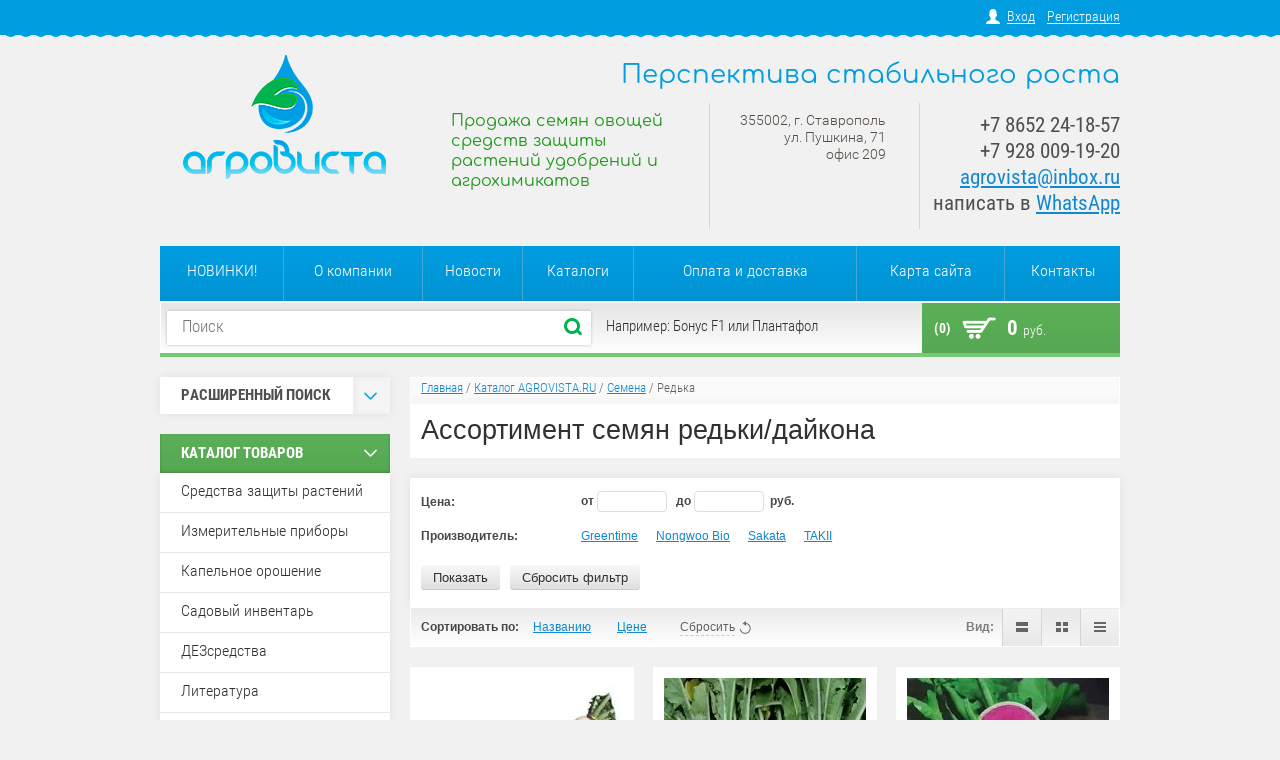

--- FILE ---
content_type: text/html; charset=utf-8
request_url: https://www.agrovista.ru/magazin/folder/redka
body_size: 20568
content:

<!doctype html>
<html lang="ru">
<head>
<meta charset="utf-8">
<meta name="robots" content="all"/>
<title>Семена редьки/дайкона купить </title>
<!-- assets.top -->
<script src="/g/libs/nocopy/1.0.0/nocopy.for.all.js" ></script>
<!-- /assets.top -->

<meta name="description" content="Семена редьки/дайкона ">
<meta name="keywords" content="Семена редьки/дайкона ">
<meta name="SKYPE_TOOLBAR" content="SKYPE_TOOLBAR_PARSER_COMPATIBLE">
<meta name="google-site-verification" content="XnQZE7YmBiW_aTB3iOGQ_-rQQylwa3cy2JOYeqc5uI0" />
<link rel="stylesheet" href="/g/css/styles_articles_tpl.css">
<script src="/g/libs/jquery/1.10.2/jquery.min.js"></script>
<meta name="yandex-verification" content="4d7088ae6404752b" />
<meta name="google-site-verification" content="N7Rn3Q2eOd4LUiWbAhwxlgeSJESe--g7oNilj6oc-vU" />
<meta name="yandex-verification" content="4d7088ae6404752b" />

            <!-- 46b9544ffa2e5e73c3c971fe2ede35a5 -->
            <script src='/shared/s3/js/lang/ru.js'></script>
            <script src='/shared/s3/js/common.min.js'></script>
        <link rel='stylesheet' type='text/css' href='/shared/s3/css/calendar.css' /><link rel='stylesheet' type='text/css' href='/shared/highslide-4.1.13/highslide.min.css'/>
<script type='text/javascript' src='/shared/highslide-4.1.13/highslide-full.packed.js'></script>
<script type='text/javascript'>
hs.graphicsDir = '/shared/highslide-4.1.13/graphics/';
hs.outlineType = null;
hs.showCredits = false;
hs.lang={cssDirection:'ltr',loadingText:'Загрузка...',loadingTitle:'Кликните чтобы отменить',focusTitle:'Нажмите чтобы перенести вперёд',fullExpandTitle:'Увеличить',fullExpandText:'Полноэкранный',previousText:'Предыдущий',previousTitle:'Назад (стрелка влево)',nextText:'Далее',nextTitle:'Далее (стрелка вправо)',moveTitle:'Передвинуть',moveText:'Передвинуть',closeText:'Закрыть',closeTitle:'Закрыть (Esc)',resizeTitle:'Восстановить размер',playText:'Слайд-шоу',playTitle:'Слайд-шоу (пробел)',pauseText:'Пауза',pauseTitle:'Приостановить слайд-шоу (пробел)',number:'Изображение %1/%2',restoreTitle:'Нажмите чтобы посмотреть картинку, используйте мышь для перетаскивания. Используйте клавиши вперёд и назад'};</script>
<link rel="icon" href="/favicon.ico" type="image/x-icon">

<!--s3_require-->
<link rel="stylesheet" href="/g/basestyle/1.0.1/user/user.css" type="text/css"/>
<link rel="stylesheet" href="/g/basestyle/1.0.1/user/user.blue.css" type="text/css"/>
<script type="text/javascript" src="/g/basestyle/1.0.1/user/user.js" async></script>
<!--/s3_require-->

			
		
		
		
			<link rel="stylesheet" type="text/css" href="/g/shop2v2/default/css/theme.less.css">		
			<script type="text/javascript" src="/g/printme.js"></script>
		<script type="text/javascript" src="/g/shop2v2/default/js/tpl.js"></script>
		<script type="text/javascript" src="/g/shop2v2/default/js/baron.min.js"></script>
		
			<script type="text/javascript" src="/g/shop2v2/default/js/shop2.2.js"></script>
		
	<script type="text/javascript">shop2.init({"productRefs": {"62173041":{"upakovka":{"500 \u0433.":["72420641"]}},"62175641":{"upakovka":{"10.000 \u0441\u0435\u043c.":["72425241"]}},"193435502":{"upakovka":{"250 \u0433.":["270838302"]}},"273042101":{"upakovka":{"500 \u0433.":["321910901"]}},"932033411":{"upakovka":{"10.000 \u0441\u0435\u043c.":["1115401811"]}},"1324583108":{"upakovka":{"1.000 \u0441\u0435\u043c.":["1667923508"]}},"1720188301":{"upakovka":{"5.000 \u0441\u0435\u043c.":["2242266101"]}}},"apiHash": {"getPromoProducts":"5b7b8a41f2b902ea238b7e70c23a1af9","getSearchMatches":"6bce06fc42169d1e4d98444ea5d55f3c","getFolderCustomFields":"bb3620cc3235d059855166c1411c4c6b","getProductListItem":"7369f034b024ec67b704d196f81cb568","cartAddItem":"011d3c5be06718baeff5dec6062972cf","cartRemoveItem":"53164b969886daab3201b93450209efe","cartUpdate":"16dabde1b29bfe73407bc71d1b17ea53","cartRemoveCoupon":"f8fe95e6928bbcdf9d3891c55f02eabe","cartAddCoupon":"1a4db1d7fce405f13488cc9a83884068","deliveryCalc":"8a2a385a6ebc97804e7fbd4cd1d3124f","printOrder":"e0eab0c176085874e42a5d5c5d789bf0","cancelOrder":"3ae4fc8f3663b15d32d23208a7700294","cancelOrderNotify":"d4d76a3f779683540ba65710b9db9435","repeatOrder":"97bb1ca37e3fffabc696233ec273c6f1","paymentMethods":"bf3081d913513893cbf70b5e9d4448cf","compare":"d8ca9dc019bdbcb33ed21705394a95e8"},"hash": null,"verId": 894938,"mode": "folder","step": "","uri": "/magazin","IMAGES_DIR": "/d/","my": {"list_picture_enlarge":"1","accessory":"\u0410\u043a\u0441\u0441\u0435\u0441\u0441\u0443\u0430\u0440\u044b","kit":"\u041d\u0430\u0431\u043e\u0440","recommend":"\u0420\u0435\u043a\u043e\u043c\u0435\u043d\u0434\u0443\u0435\u043c\u044b\u0435","similar":"\u041f\u043e\u0445\u043e\u0436\u0438\u0435","modification":"\u041c\u043e\u0434\u0438\u0444\u0438\u043a\u0430\u0446\u0438\u0438","show_sections":"1","hide_article":"1","pricelist_options_toggle_col":"1","pricelist_options_hide_col_alias":"\u0421\u043a\u0440\u044b\u0442\u044c \u0432\u0441\u0435 \u043f\u0430\u0440\u0430\u043c\u0435\u0442\u0440\u044b","pricelist_options_show_col_alias":"\u041f\u043e\u043a\u0430\u0437\u0430\u0442\u044c \u0432\u0441\u0435 \u043f\u0430\u0440\u0430\u043c\u0435\u0442\u0440\u044b","pricelist_options_toggle":"1","pricelist_options_hide_alias":"\u0421\u043a\u0440\u044b\u0442\u044c \u043f\u0430\u0440\u0430\u043c\u0435\u0442\u0440\u044b","pricelist_options_show_alias":"\u041f\u043e\u043a\u0430\u0437\u0430\u0442\u044c \u043f\u0430\u0440\u0430\u043c\u0435\u0442\u0440\u044b"},"shop2_cart_order_payments": 1,"cf_margin_price_enabled": 0,"maps_yandex_key":"","maps_google_key":""});shop2.filter._pre_params = "&s[folder_id]=20802841";</script>
<style type="text/css">.product-item-thumb {width: 202px;}.product-item-thumb .product-image, .product-item-simple .product-image {height: 202px;width: 202px;}.product-item-thumb .product-amount .amount-title {width: 106px;}.product-item-thumb .product-price {width: 152px;}.shop2-product .product-side-l {width: 271px;}.shop2-product .product-image {height: 270px;width: 271px;}.shop2-product .product-thumbnails li {width: 80px;height: 80px;}</style>

<link rel="stylesheet" href="/t/v732/images/theme1/styles.scss.css">

<script src="/g/s3/shop2/fly/0.0.1/s3.shop2.fly.js"></script>
<script src="/g/s3/shop2/popup/0.0.1/s3.shop2.popup.js"></script>
<script src="/g/templates/shop2/2.8.2/js/main.js" charset="utf-8"></script>

    
        <script>
            $(function(){
              $.s3Shop2Fly({button: '.shop-btn.buy, .shop-btn.onrequest', cart: '#shop2-cart-preview .shop-basket'});
            });
        </script>
    

    
        <script>
            $(function(){
                $.s3Shop2Popup();
            });
        </script>
    


  <style>
      .product-price-list .price-list-price { padding: 11px 0 12px 34px;}
  </style>


<script src="/g/libs/jquery-bxslider/4.1.1/jquery.bxslider.min.js"></script>
<!--[if lt IE 10]>
<script src="/g/libs/ie9-svg-gradient/0.0.1/ie9-svg-gradient.min.js"></script>
<script src="/g/libs/jquery-placeholder/2.0.7/jquery.placeholder.min.js"></script>
<script src="/g/libs/jquery-textshadow/0.0.1/jquery.textshadow.min.js"></script>
<script src="/g/s3/misc/ie/0.0.1/ie.js"></script>
<![endif]-->
<!--[if lt IE 9]>
<script src="/g/libs/html5shiv/html5.js"></script>
<![endif]-->
<link rel="stylesheet" href="/t/v732/images/site.addons.scss.css">
</head>
<body>
<div class="registration-block-wr">
    <div class="registration-block-wr-inner">
        <div class="registration-block">
                        <a href="/user">Вход</a> 
            <a href="/user/register">Регистрация</a>
                    </div>  
    </div>
    <ins class="line"></ins>
</div>
<div class="site-wrapper">
    <header role="banner" class="header">
            <div class="company-name">Перспектива стабильного роста</div>            <div class="clearfix"></div>
         <div class="company">
             
            <div class="site-logo">
                <a href="http://www.agrovista.ru">
                    <img src="/thumb/2/NQ19zDYLEznkby9Co-KjHQ/203c124/d/logo.png" alt="Перспектива стабильного роста">
                </a>
            </div>
                        <div class="company-desc">Продажа семян овощей средств защиты растений удобрений и агрохимикатов</div>            <div class="clearfix"></div>
        </div>
        <div class="right-side">
                        <div class="company-address"><p>355002, г. Ставрополь<br />
ул. Пушкина, 71<br />
офис 209</p></div>
                                    <div class="company-phone"><p>+7 8652 24-18-57<br />
+7 928 009-19-20<br />
<a href="mailto:agrovista@inbox.ru">agrovista@inbox.ru</a><br />
написать в <a href="https://wa.me/79054493939">WhatsApp</a></p></div>
                     </div>
        <div class="clearfix"></div>
    </header><!-- .header-->
        <ul class="menu-top">
                <li><a href="/novinki" >НОВИНКИ!</a></li>
                <li><a href="/o-kompanii" >О компании</a></li>
                <li><a href="/novosti" >Новости</a></li>
                <li><a href="/katalogi" >Каталоги</a></li>
                <li><a href="/oplata-i-dostavka" >Оплата и доставка</a></li>
                <li><a href="/karta-sayta" >Карта сайта</a></li>
                <li><a href="/nash-adres" >Контакты</a></li>
            </ul>
        <div class="navigation-block">
        <div class="navigation-block-in">
            <form action="/magazin/search" enctype="multipart/form-data" class="site-search">
                <input type="text" name="search_text" placeholder="Поиск">
                <input type="submit" value="Найти">
                <div class="clearfix"></div>
            <re-captcha data-captcha="recaptcha"
     data-name="captcha"
     data-sitekey="6LcNwrMcAAAAAOCVMf8ZlES6oZipbnEgI-K9C8ld"
     data-lang="ru"
     data-rsize="invisible"
     data-type="image"
     data-theme="light"></re-captcha></form>
            <div class="search-example"><p>Например: Бонус F1 или Плантафол</p></div>
            <div id="shop2-cart-preview">
  <a class="shop-basket" href="/magazin/cart">
    <span class="basket-icon"></span>
    <span class="basket-amount">(0)</span>
    <span class="basket-total">0 <span>руб.</span></span>
  </a>
</div>            <div class="clearfix"></div>
        </div> 
        <ins class="line"></ins>  
    </div>
    <div class="content-wrapper clear-self">
        <aside role="complementary" class="sidebar left">
            	
    

<div class="shop-search">
  <div class="shop-search-title">
    <div class="search-title-left">Расширенный поиск</div>
    <div class="search-title-right "><span></span></div>
  </div>
  <div class="dropdown-search ">
        <form class="shop-search-container" action="/magazin/search" enctype="multipart/form-data">
            <input type="hidden" name="sort_by" value=""/>
                            <div class="from-to">
                    <label>Цена, руб.:</label><br>
                    <input name="s[price][min]" value="" type="text" placeholder="от"><input name="s[price][max]" value="" type="text" class="right" placeholder="до">
                </div>
            
                            <div class="field">
                    <label for="s[name]">Название:</label><br>
                    <input id="s[name]" name="s[name]" type="text" value="" />
                </div>
                                                    <div class="field">
                    <label>Выберите категорию:</label><br>
                    <select name="s[folder_id]" id="s[folder_id]">
                        <option value="">Все</option>
                                                                                                                                        <option value="924961021" >
                                     Средства защиты растений
                                </option>
                                                                                                                <option value="924961821" >
                                    &raquo; Гербициды
                                </option>
                                                                                                                <option value="924962021" >
                                    &raquo; Фунгициды
                                </option>
                                                                                                                <option value="925521821" >
                                    &raquo; Адъюванты
                                </option>
                                                                                                                <option value="93023502" >
                                    &raquo; Аттрактанты
                                </option>
                                                                                                                <option value="937050021" >
                                    &raquo; Регуляторы роста
                                </option>
                                                                                                                <option value="1144899621" >
                                    &raquo; Специальные препараты
                                </option>
                                                                                                                <option value="925520821" >
                                    &raquo; Инсектициды и акарициды
                                </option>
                                                                                                                <option value="93050102" >
                                    &raquo;&raquo; Биопрепараты
                                </option>
                                                                                                                <option value="925521221" >
                                    &raquo; Протравители семян
                                </option>
                                                                                                                <option value="925521421" >
                                    &raquo; Родентициды
                                </option>
                                                                                                                <option value="12753841" >
                                    &raquo; Фумиганты
                                </option>
                                                                                                                <option value="925521021" >
                                    &raquo; Десиканты
                                </option>
                                                                                                                <option value="925520221" >
                                     Измерительные приборы
                                </option>
                                                                                                                <option value="137068702" >
                                    &raquo; Растворы, реагенты и аксессуары
                                </option>
                                                                                                                <option value="924961621" >
                                     Капельное орошение
                                </option>
                                                                                                                <option value="274607900" >
                                     Садовый инвентарь
                                </option>
                                                                                                                <option value="96201704" >
                                     ДЕЗсредства
                                </option>
                                                                                                                <option value="956410221" >
                                     Литература
                                </option>
                                                                                                                <option value="924960621" >
                                     Семена
                                </option>
                                                                                                                <option value="78287641" >
                                    &raquo; Пряно-вкусовые травы
                                </option>
                                                                                                                <option value="78288241" >
                                    &raquo;&raquo; Укроп
                                </option>
                                                                                                                <option value="255922900" >
                                    &raquo;&raquo; Щавель
                                </option>
                                                                                                                <option value="78287841" >
                                    &raquo;&raquo; Базилик
                                </option>
                                                                                                                <option value="106337611" >
                                    &raquo;&raquo; Кориандр
                                </option>
                                                                                                                <option value="78288041" >
                                    &raquo;&raquo; Петрушка
                                </option>
                                                                                                                <option value="24809301" >
                                    &raquo;&raquo; Мята
                                </option>
                                                                                                                <option value="960337421" >
                                    &raquo; Кукуруза сахарная
                                </option>
                                                                                                                <option value="960323821" >
                                    &raquo; Свёкла столовая
                                </option>
                                                                                                                <option value="77529841" >
                                    &raquo; Сельдерей
                                </option>
                                                                                                                <option value="960337621" >
                                    &raquo; Баклажан
                                </option>
                                                                                                                <option value="960333021" >
                                    &raquo; Морковь
                                </option>
                                                                                                                <option value="960343221" >
                                    &raquo; Капуста
                                </option>
                                                                                                                <option value="26955507" >
                                    &raquo;&raquo; Капуста китайская (пак-чой)
                                </option>
                                                                                                                <option value="960338821" >
                                    &raquo;&raquo; Капуста краснокочанная
                                </option>
                                                                                                                <option value="1050430421" >
                                    &raquo;&raquo; Капуста брюссельская
                                </option>
                                                                                                                <option value="960260421" >
                                    &raquo;&raquo; Капуста белокочанная
                                </option>
                                                                                                                <option value="964066021" >
                                    &raquo;&raquo; Капуста савойская
                                </option>
                                                                                                                <option value="960341621" >
                                    &raquo;&raquo; Брокколи
                                </option>
                                                                                                                <option value="103470611" >
                                    &raquo;&raquo; Руккола
                                </option>
                                                                                                                <option value="1050433821" >
                                    &raquo;&raquo; Кольраби
                                </option>
                                                                                                                <option value="960339621" >
                                    &raquo;&raquo; Капуста пекинская
                                </option>
                                                                                                                <option value="99441611" >
                                    &raquo;&raquo; Капуста японская
                                </option>
                                                                                                                <option value="1050433421" >
                                    &raquo;&raquo; Листовая капуста
                                </option>
                                                                                                                <option value="960340621" >
                                    &raquo;&raquo; Цветная капуста
                                </option>
                                                                                                                <option value="985891621" >
                                    &raquo; Подвои
                                </option>
                                                                                                                <option value="960342821" >
                                    &raquo; Огурец
                                </option>
                                                                                                                <option value="960338421" >
                                    &raquo;&raquo; Огурец пчелоопыляемый
                                </option>
                                                                                                                <option value="960333421" >
                                    &raquo;&raquo; Огурец партенокарпический
                                </option>
                                                                                                                <option value="960324821" >
                                    &raquo; Перец
                                </option>
                                                                                                                <option value="1138920821" >
                                    &raquo;&raquo; Сладкий перец
                                </option>
                                                                                                                <option value="1138921021" >
                                    &raquo;&raquo; Острый перец
                                </option>
                                                                                                                <option value="1015195621" >
                                    &raquo; Тыква
                                </option>
                                                                                                                <option value="960255821" >
                                    &raquo; Арбуз
                                </option>
                                                                                                                <option value="964061021" >
                                    &raquo; Салат
                                </option>
                                                                                                                <option value="1015198421" >
                                    &raquo; Горох
                                </option>
                                                                                                                <option value="994329821" >
                                    &raquo; Дыня
                                </option>
                                                                                                                <option value="77532841" >
                                    &raquo; Лук
                                </option>
                                                                                                                <option value="925354421" >
                                    &raquo;&raquo; Лук репчатый
                                </option>
                                                                                                                <option value="98980411" >
                                    &raquo;&raquo;&raquo; Лук репчатый подзимний
                                </option>
                                                                                                                <option value="98980211" >
                                    &raquo;&raquo;&raquo; Лук репчатый красный
                                </option>
                                                                                                                <option value="98979811" >
                                    &raquo;&raquo;&raquo; Лук репчатый жёлтый
                                </option>
                                                                                                                <option value="98980011" >
                                    &raquo;&raquo;&raquo; Лук репчатый белый
                                </option>
                                                                                                                <option value="960341421" >
                                    &raquo;&raquo; Лук на перо
                                </option>
                                                                                                                <option value="77533041" >
                                    &raquo;&raquo; Лук-порей
                                </option>
                                                                                                                <option value="43179101" >
                                    &raquo;&raquo; Шнитт-лук
                                </option>
                                                                                                                <option value="960343821" >
                                    &raquo; Томат
                                </option>
                                                                                                                <option value="960342421" >
                                    &raquo;&raquo; Томат детерминантный
                                </option>
                                                                                                                <option value="960342221" >
                                    &raquo;&raquo; Томат индетерминантный
                                </option>
                                                                                                                <option value="960342021" >
                                    &raquo;&raquo; Томат полудетерминантный
                                </option>
                                                                                                                <option value="964060621" >
                                    &raquo; Редис
                                </option>
                                                                                                                <option value="20802841" >
                                    &raquo; Редька
                                </option>
                                                                                                                <option value="58851811" >
                                    &raquo; Фасоль
                                </option>
                                                                                                                <option value="210106811" >
                                    &raquo; Спаржа
                                </option>
                                                                                                                <option value="78304641" >
                                    &raquo; Шпинат
                                </option>
                                                                                                                <option value="960337821" >
                                    &raquo; Кабачок
                                </option>
                                                                                                                <option value="78310441" >
                                    &raquo; Эндивий
                                </option>
                                                                                                                <option value="63790011" >
                                    &raquo; Патиссон
                                </option>
                                                                                                                <option value="58854811" >
                                    &raquo; Радиччио
                                </option>
                                                                                                                <option value="126685100" >
                                    &raquo; Мангольд
                                </option>
                                                                                                                <option value="98840011" >
                                     Субстраты
                                </option>
                                                                                                                <option value="924960821" >
                                     Агрохимикаты
                                </option>
                                                                                                                <option value="971502421" >
                                    &raquo; Удобрения для капельного полива
                                </option>
                                                                                                                <option value="960348821" >
                                    &raquo; Мезо- и микроэлементы
                                </option>
                                                                                                                <option value="971514621" >
                                    &raquo; Листовые удобрения
                                </option>
                                                                                                                <option value="961930421" >
                                    &raquo; Стимуляторы роста
                                </option>
                                                                                                                <option value="336542011" >
                                    &raquo; Прочие
                                </option>
                                                                                                                <option value="924961421" >
                                     Укрывной материал
                                </option>
                                                                                                                <option value="925520621" >
                                     Сопутствующие товары
                                </option>
                                                                                                                <option value="91972241" >
                                    &raquo; Запасные части
                                </option>
                                                                                                                <option value="86578641" >
                                     Спецпредложения
                                </option>
                                                                        </select>
                </div>
                <div id="shop2_search_custom_fields"></div>
            

                            <div id="shop2_search_global_fields">
                    		
					
	                </div>
            

                            <div class="field">
                    <label>Производитель:</label><br>
                    <select name="s[vendor_id]">
                        <option value="">Все</option>          
                                                    <option value="119420421" >ADAMA</option>
                                                    <option value="51514300" >Agri-Saaten GmbH</option>
                                                    <option value="149526821" >Agridyne</option>
                                                    <option value="48544902" >AgriTecno</option>
                                                    <option value="5177441" >AGRO-CHEMIE Kft.</option>
                                                    <option value="23877211" >Alfa</option>
                                                    <option value="16208701" >ALN, S.A.</option>
                                                    <option value="119421421" >Arysta LifeScience</option>
                                                    <option value="28480102" >Asfert Global</option>
                                                    <option value="13779902" >ASIA SEED</option>
                                                    <option value="129656221" >Astore</option>
                                                    <option value="33981501" >ATAKAMA Seeds</option>
                                                    <option value="119283421" >BASF</option>
                                                    <option value="119283621" >Bayer CropScience</option>
                                                    <option value="119421621" >Bejo Zaden</option>
                                                    <option value="34604011" >Biochefarm</option>
                                                    <option value="38843811" >Biolchim</option>
                                                    <option value="16210701" >BRANDT</option>
                                                    <option value="125298221" >Cheminova</option>
                                                    <option value="130202821" >Chemtura</option>
                                                    <option value="32619011" >CID LINES</option>
                                                    <option value="131877421" >Compo</option>
                                                    <option value="32910611" >Cora Seeds</option>
                                                    <option value="27491902" >CORTEVA Agriscience</option>
                                                    <option value="4759301" >Crookham</option>
                                                    <option value="4410107" >CROPEX</option>
                                                    <option value="930441" >DAR</option>
                                                    <option value="127618221" >De Ruiter</option>
                                                    <option value="127424221" >DICKEY-John</option>
                                                    <option value="4589901" >DLV Агродело</option>
                                                    <option value="121740821" >Dow AgroSciences</option>
                                                    <option value="146142421" >DP Elite Zaden</option>
                                                    <option value="119420021" >DuPont</option>
                                                    <option value="147440421" >Enza Zaden</option>
                                                    <option value="29855902" >FARMCOMP</option>
                                                    <option value="43557811" >Fitó</option>
                                                    <option value="5177641" >FMC</option>
                                                    <option value="28061811" >Gadot Agro</option>
                                                    <option value="37724508" >Gowan Crop Protection</option>
                                                    <option value="14077241" >Grand Harvest Research</option>
                                                    <option value="6752101" >Greentime</option>
                                                    <option value="127189221" >Haifa</option>
                                                    <option value="127428221" >HANNA instruments</option>
                                                    <option value="28526811" >Hazera</option>
                                                    <option value="16455505" >Hechenbichler GmbH</option>
                                                    <option value="28056502" >HEFE Fertilizer</option>
                                                    <option value="32939411" >Heinz Seed</option>
                                                    <option value="20967041" >HM.Clause</option>
                                                    <option value="27984411" >Hollar Seeds</option>
                                                    <option value="42094611" >Humintech</option>
                                                    <option value="8075102" >ICB Pharma</option>
                                                    <option value="11308241" >ICL Fertilizers</option>
                                                    <option value="39647411" >IKAR</option>
                                                    <option value="28061411" >Indofil Industries Ltd</option>
                                                    <option value="149527021" >Interagro</option>
                                                    <option value="19532502" >INTERMAG</option>
                                                    <option value="124189021" >Irritec</option>
                                                    <option value="130905621" >Isagro S.p.A.</option>
                                                    <option value="28707011" >ISI Sementi</option>
                                                    <option value="8562441" >ISK</option>
                                                    <option value="42567811" >Italpollina</option>
                                                    <option value="129672421" >JAIN</option>
                                                    <option value="30922611" >Kimitec</option>
                                                    <option value="28102411" >Kitano Seeds</option>
                                                    <option value="51094102" >KRKA</option>
                                                    <option value="130904221" >Kumiai Chemical</option>
                                                    <option value="23573211" >Lallemand</option>
                                                    <option value="23989011" >Lechler</option>
                                                    <option value="32006211" >Lysterra</option>
                                                    <option value="43730011" >MAY</option>
                                                    <option value="23789611" >Mikado KS</option>
                                                    <option value="130901021" >Mitsui Chemicals Agro</option>
                                                    <option value="119371221" >Monsanto</option>
                                                    <option value="23433211" >Netafim</option>
                                                    <option value="23278011" >Nickerson-Zwaan</option>
                                                    <option value="145694421" >Nihon Nohyaku Co</option>
                                                    <option value="130900621" >Nippon Soda Co.</option>
                                                    <option value="130899821" >Nissan Chemical</option>
                                                    <option value="20967841" >Nongwoo Bio</option>
                                                    <option value="35983611" >Nufarm</option>
                                                    <option value="137484021" >Nunhems</option>
                                                    <option value="28568011" >Omex Agrifluids</option>
                                                    <option value="36302106" >Parijat</option>
                                                    <option value="9598506" >Polydon</option>
                                                    <option value="24843611" >Pop Vriend Seeds</option>
                                                    <option value="7025909" >Rangoli</option>
                                                    <option value="20883641" >Rijk Zwaan</option>
                                                    <option value="16149101" >River Seeds</option>
                                                    <option value="34998101" >Roodbont Publishers</option>
                                                    <option value="41731411" >Rotam</option>
                                                    <option value="25479211" >Rotem Amfert Negev</option>
                                                    <option value="119422221" >Sakata</option>
                                                    <option value="129686221" >Santagata</option>
                                                    <option value="10281902" >Satimex</option>
                                                    <option value="33009811" >Seipro</option>
                                                    <option value="126742021" >Seminis</option>
                                                    <option value="13779102" >SEMO</option>
                                                    <option value="13891441" >Sen-En Sangyou.Inc</option>
                                                    <option value="124182021" >Seowon</option>
                                                    <option value="23575611" >Shin-Etsu Chemicals</option>
                                                    <option value="88721909" >SIPCAM OXON</option>
                                                    <option value="132797421" >Siplast</option>
                                                    <option value="92671700" >Smart Sensor</option>
                                                    <option value="17820641" >Soeks</option>
                                                    <option value="43066411" >STEP Systems</option>
                                                    <option value="39338211" >Stoller</option>
                                                    <option value="34609500" >Sulphur Mills Limited</option>
                                                    <option value="130900221" >Sumitomo Chemical</option>
                                                    <option value="124188621" >Sun-Flow Inc.</option>
                                                    <option value="2745641" >Sunrise Chemical Co</option>
                                                    <option value="48989301" >Supertech Agroline</option>
                                                    <option value="119283221" >Syngenta</option>
                                                    <option value="21624641" >Synthos Agro</option>
                                                    <option value="140125021" >TAKII</option>
                                                    <option value="8562841" >Taminco</option>
                                                    <option value="127189421" >Tessenderlo Group</option>
                                                    <option value="23348411" >Tezier</option>
                                                    <option value="48988701" >TFA Dostmann</option>
                                                    <option value="20967641" >United Genetics Seeds</option>
                                                    <option value="131876821" >United Phosphorus</option>
                                                    <option value="67897100" >UPL</option>
                                                    <option value="120908621" >Valagro</option>
                                                    <option value="5689241" >Valbrenta Chemicals</option>
                                                    <option value="23787411" >Vilmorin</option>
                                                    <option value="22512304" >Vitalis Organic Seeds</option>
                                                    <option value="35033411" >Yara</option>
                                                    <option value="33982101" >Yuksel Seeds</option>
                                                    <option value="131937821" >Агро Эксперт Груп</option>
                                                    <option value="120918421" >АгроМастер (Россия)</option>
                                                    <option value="126059021" >Агрорус и Ко</option>
                                                    <option value="28717411" >Агрорус-Альянс</option>
                                                    <option value="32619211" >Агросинтез</option>
                                                    <option value="28760811" >Агрофирма Поиск</option>
                                                    <option value="46498704" >АгроХимПром</option>
                                                    <option value="16375104" >АгроЭко</option>
                                                    <option value="35790106" >АГРУС</option>
                                                    <option value="34940611" >Аквалар</option>
                                                    <option value="30940411" >АльфаХимГрупп</option>
                                                    <option value="33370901" >Амфора</option>
                                                    <option value="72312900" >Биолаборатория</option>
                                                    <option value="5686641" >Буйский химический завод</option>
                                                    <option value="119420821" >Валбрента Кемикалс</option>
                                                    <option value="32106501" >ВНИИЛМ</option>
                                                    <option value="13513701" >ВНИРО</option>
                                                    <option value="4551901" >ВСТИСП</option>
                                                    <option value="18787841" >ГАЗ</option>
                                                    <option value="119802021" >Гекса</option>
                                                    <option value="18763041" >Гидросила</option>
                                                    <option value="13303909" >ГК Олавер</option>
                                                    <option value="15787502" >Директ Фарм</option>
                                                    <option value="18779841" >Заволжский моторный завод</option>
                                                    <option value="3518641" >ЗемлякоФФ</option>
                                                    <option value="50567501" >ИД МГУ</option>
                                                    <option value="4756101" >Издательство ДИЛЯ</option>
                                                    <option value="21714841" >Институт Крымагротехнологий</option>
                                                    <option value="13457701" >ИПФ Ставрополье</option>
                                                    <option value="4295901" >КМК</option>
                                                    <option value="4625301" >Колос</option>
                                                    <option value="136033821" >КЧХК</option>
                                                    <option value="3717901" >Лань</option>
                                                    <option value="18793302" >Листерра</option>
                                                    <option value="47828301" >Наша Идея</option>
                                                    <option value="43498011" >НИЦССА</option>
                                                    <option value="138796621" >ННПП Нэст М</option>
                                                    <option value="39330811" >НПК Берес</option>
                                                    <option value="34222411" >НПК Интертап</option>
                                                    <option value="143451821" >НПО Альфа-Групп</option>
                                                    <option value="138834221" >НПП Биохимзащита</option>
                                                    <option value="138826621" >НПФ Альбит</option>
                                                    <option value="24088211" >НПФ Мегамикс</option>
                                                    <option value="25257011" >НПФ Собер</option>
                                                    <option value="32097101" >Паблис</option>
                                                    <option value="13513501" >Параграф</option>
                                                    <option value="3407101" >Печатный город</option>
                                                    <option value="52985502" >Пролак</option>
                                                    <option value="3403901" >Проспект</option>
                                                    <option value="5115901" >Проспект Науки</option>
                                                    <option value="39793701" >Профессия</option>
                                                    <option value="24816211" >Пуршат</option>
                                                    <option value="48329101" >Росинформагротех</option>
                                                    <option value="86133300" >РУССКИЙ ПИРЕТРУМ</option>
                                                    <option value="138794021" >Сельхозхимия</option>
                                                    <option value="52996902" >Сиббиофарм</option>
                                                    <option value="5062101" >СКФНЦСВВ</option>
                                                    <option value="42791411" >СОЮЗАГРОХИМ</option>
                                                    <option value="39142501" >СПбГУ</option>
                                                    <option value="32385811" >ТПК Техноэкспорт</option>
                                                    <option value="15583841" >Угличский завод полимеров</option>
                                                    <option value="27990211" >УЗТИ</option>
                                                    <option value="35494411" >УРАЛХИМ</option>
                                                    <option value="131133621" >Фармбиомед</option>
                                                    <option value="119421221" >Фирма Август</option>
                                                    <option value="4521701" >Фитон XXI</option>
                                                    <option value="4760901" >Фитон+</option>
                                                    <option value="10433841" >Флексом</option>
                                                    <option value="5177841" >ФМРус</option>
                                                    <option value="24001611" >Химагромаркетинг</option>
                                                    <option value="36439504" >Шанс</option>
                                                    <option value="119420621" >Щелково Агрохим</option>
                                                    <option value="28966611" >ЭДНА</option>
                                                    <option value="127428821" >Эконикс</option>
                                                    <option value="128819021" >ЭкоПласт</option>
                                                    <option value="39096011" >ЮМ-Агро</option>
                                                    <option value="77607109" >ЮУЗМС</option>
                                            </select>
                </div>
            
                            <div class="field">
                    <label>Новинка:</label><br>
                    <select name="s[new]">
                        <option value="">Все</option>
                        <option value="1">да</option>
                        <option value="0">нет</option>
                    </select>
                </div>
            
                            <div class="field">
                    <label>Спецпредложение:</label><br>
                    <select name="s[special]">
                        <option value="">Все</option>
                        <option value="1">да</option>
                        <option value="0">нет</option>
                    </select>
                </div>
            
                            <div class="field">
                    <label>Результатов на странице:</label><br>
                    <select name="s[products_per_page]">
                                                                                                        <option value="5">5</option>
                                                                                <option value="20">20</option>
                                                                                <option value="35">35</option>
                                                                                <option value="50">50</option>
                                                                                <option value="65">65</option>
                                                                                <option value="80">80</option>
                                                                                <option value="95">95</option>
                                            </select>
                </div>
                        <div class="search-btn">
                <input type="submit" class="shop2-btn" value="Найти">
            </div>
        <re-captcha data-captcha="recaptcha"
     data-name="captcha"
     data-sitekey="6LcNwrMcAAAAAOCVMf8ZlES6oZipbnEgI-K9C8ld"
     data-lang="ru"
     data-rsize="invisible"
     data-type="image"
     data-theme="light"></re-captcha></form>
    </div>
</div>                        <div class="categories-head">Каталог товаров<span></span></div>
            <!--
<br>====================================<br>
start DUMP for alias: <b>folder</b><br>
====================================<br>
<pre>array(33) {
  [&quot;folder_id&quot;]=&gt;
  string(8) &quot;20802841&quot;
  [&quot;folder_name&quot;]=&gt;
  string(12) &quot;Редька&quot;
  [&quot;tree_id&quot;]=&gt;
  string(9) &quot;255764021&quot;
  [&quot;_left&quot;]=&gt;
  string(3) &quot;143&quot;
  [&quot;_right&quot;]=&gt;
  string(3) &quot;144&quot;
  [&quot;_level&quot;]=&gt;
  string(1) &quot;2&quot;
  [&quot;system&quot;]=&gt;
  string(1) &quot;0&quot;
  [&quot;items&quot;]=&gt;
  int(7)
  [&quot;image_id&quot;]=&gt;
  string(1) &quot;0&quot;
  [&quot;big_image_id&quot;]=&gt;
  string(1) &quot;0&quot;
  [&quot;flash_id&quot;]=&gt;
  string(1) &quot;0&quot;
  [&quot;folder_desc&quot;]=&gt;
  string(0) &quot;&quot;
  [&quot;serialize&quot;]=&gt;
  array(3) {
    [&quot;hide&quot;]=&gt;
    bool(false)
    [&quot;exporter:share/yandex_market&quot;]=&gt;
    int(1)
    [&quot;exporter:folders:share/yandex_market&quot;]=&gt;
    int(0)
  }
  [&quot;json_meta&quot;]=&gt;
  array(0) {
  }
  [&quot;serialize_large&quot;]=&gt;
  string(760) &quot;{&quot;folder_desc&quot;:&quot;&quot;,&quot;folder_desc2&quot;:&quot;&lt;table border=\&quot;0\&quot; cellpadding=\&quot;0\&quot; cellspacing=\&quot;0\&quot; style=\&quot;width: 708px;\&quot;&gt;\n\t&lt;tbody&gt;\n\t\t&lt;tr&gt;\n\t\t\t&lt;td&gt;&lt;img alt=\&quot;znak-vnimanie.png\&quot; src=\&quot;/thumb/2/16hS9j0apwnN06eM9Q-TpA/65r/d/znak-vnimanie.png\&quot; style=\&quot;border-width: 0px; margin: 10px;\&quot; /&gt;&lt;/td&gt;\n\t\t\t&lt;td style=\&quot;text-align: justify;\&quot;&gt;Все товары, представленные на нашем сайте, являются оригинальными, поставляются исключительно в заводской упаковке компании-производителя и имеют соответствующие сертификаты и/или декларации о соответствии.&lt;/td&gt;\n\t\t&lt;/tr&gt;\n\t&lt;/tbody&gt;\n&lt;/table&gt;&quot;}&quot;
  [&quot;modified&quot;]=&gt;
  string(19) &quot;2024-02-28 18:08:11&quot;
  [&quot;hidden&quot;]=&gt;
  string(1) &quot;0&quot;
  [&quot;yml&quot;]=&gt;
  string(1) &quot;1&quot;
  [&quot;locked&quot;]=&gt;
  string(1) &quot;0&quot;
  [&quot;view&quot;]=&gt;
  string(0) &quot;&quot;
  [&quot;sort_by&quot;]=&gt;
  string(0) &quot;&quot;
  [&quot;created&quot;]=&gt;
  string(19) &quot;2020-09-16 00:06:11&quot;
  [&quot;hide&quot;]=&gt;
  bool(false)
  [&quot;exporter:share/yandex_market&quot;]=&gt;
  int(1)
  [&quot;exporter:folders:share/yandex_market&quot;]=&gt;
  int(0)
  [&quot;folder_desc2&quot;]=&gt;
  string(689) &quot;&lt;table border=&quot;0&quot; cellpadding=&quot;0&quot; cellspacing=&quot;0&quot; style=&quot;width: 708px;&quot;&gt;
	&lt;tbody&gt;
		&lt;tr&gt;
			&lt;td&gt;&lt;img alt=&quot;znak-vnimanie.png&quot; src=&quot;/thumb/2/16hS9j0apwnN06eM9Q-TpA/65r/d/znak-vnimanie.png&quot; style=&quot;border-width: 0px; margin: 10px;&quot; /&gt;&lt;/td&gt;
			&lt;td style=&quot;text-align: justify;&quot;&gt;Все товары, представленные на нашем сайте, являются оригинальными, поставляются исключительно в заводской упаковке компании-производителя и имеют соответствующие сертификаты и/или декларации о соответствии.&lt;/td&gt;
		&lt;/tr&gt;
	&lt;/tbody&gt;
&lt;/table&gt;&quot;
  [&quot;my_folder_title&quot;]=&gt;
  string(53) &quot;Семена редьки/дайкона купить&quot;
  [&quot;my_folder_description&quot;]=&gt;
  string(40) &quot;Семена редьки/дайкона&quot;
  [&quot;my_folder_keywords&quot;]=&gt;
  string(40) &quot;Семена редьки/дайкона&quot;
  [&quot;my_vendor_title&quot;]=&gt;
  string(53) &quot;Семена редьки/дайкона купить&quot;
  [&quot;my_vendor_description&quot;]=&gt;
  string(40) &quot;Семена редьки/дайкона&quot;
  [&quot;my_vendor_keywords&quot;]=&gt;
  string(40) &quot;Семена редьки/дайкона&quot;
  [&quot;vendors&quot;]=&gt;
  array(4) {
    [0]=&gt;
    array(4) {
      [&quot;vendor_id&quot;]=&gt;
      string(7) &quot;6752101&quot;
      [&quot;image_id&quot;]=&gt;
      string(1) &quot;0&quot;
      [&quot;name&quot;]=&gt;
      string(9) &quot;Greentime&quot;
      [&quot;alias&quot;]=&gt;
      string(24) &quot;magazin/vendor/greentime&quot;
    }
    [1]=&gt;
    array(4) {
      [&quot;vendor_id&quot;]=&gt;
      string(8) &quot;20967841&quot;
      [&quot;image_id&quot;]=&gt;
      string(1) &quot;0&quot;
      [&quot;name&quot;]=&gt;
      string(11) &quot;Nongwoo Bio&quot;
      [&quot;alias&quot;]=&gt;
      string(26) &quot;magazin/vendor/nongwoo-bio&quot;
    }
    [2]=&gt;
    array(4) {
      [&quot;vendor_id&quot;]=&gt;
      string(9) &quot;119422221&quot;
      [&quot;image_id&quot;]=&gt;
      string(10) &quot;3985652421&quot;
      [&quot;name&quot;]=&gt;
      string(6) &quot;Sakata&quot;
      [&quot;alias&quot;]=&gt;
      string(21) &quot;magazin/vendor/sakata&quot;
    }
    [3]=&gt;
    array(4) {
      [&quot;vendor_id&quot;]=&gt;
      string(9) &quot;140125021&quot;
      [&quot;image_id&quot;]=&gt;
      string(10) &quot;3985820021&quot;
      [&quot;name&quot;]=&gt;
      string(5) &quot;TAKII&quot;
      [&quot;alias&quot;]=&gt;
      string(20) &quot;magazin/vendor/takii&quot;
    }
  }
}
</pre>
<br>====================================<br>
end DUMP<br>====================================<br>
-->

            <ul class="categories">
                                                                <li ><a href="/magazin/folder/sredstva-zaschiti-rasteniy"><span>Средства защиты растений</span></a>
                                                                                                </li>
                                                                                <li ><a href="/magazin/folder/izmeritelnye-pribory"><span>Измерительные приборы</span></a>
                                                                                                </li>
                                                                                <li ><a href="/magazin/folder/kapelnoe-oroshenie"><span>Капельное орошение</span></a>
                                                                                                </li>
                                                                                <li ><a href="/magazin/folder/sadovyj-inventar"><span>Садовый инвентарь</span></a>
                                                                                                </li>
                                                                                <li ><a href="/magazin/folder/dezsredstva"><span>ДЕЗсредства</span></a>
                                                                                                </li>
                                                                                <li ><a href="/magazin/folder/literatura"><span>Литература</span></a>
                                                                                                </li>
                                                                                <li ><a href="/magazin/folder/semena"><span>Семена</span></a>
                                                                                                <ul>
                                                                <li><a href="/magazin/folder/pryano-vkusovyye-travy">Пряно-вкусовые травы</a>
                                                                                                </li>
                                                                                <li><a href="/magazin/folder/kukuruza-sladkaya">Кукуруза сахарная</a>
                                                                                                </li>
                                                                                <li><a href="/magazin/folder/svekla-stolovaya">Свёкла столовая</a>
                                                                                                </li>
                                                                                <li><a href="/magazin/folder/selderey">Сельдерей</a>
                                                                                                </li>
                                                                                <li><a href="/magazin/folder/baklazhan">Баклажан</a>
                                                                                                </li>
                                                                                <li><a href="/magazin/folder/morkov">Морковь</a>
                                                                                                </li>
                                                                                <li><a href="/magazin/folder/kapusta">Капуста</a>
                                                                                                </li>
                                                                                <li><a href="/magazin/folder/podvoy">Подвои</a>
                                                                                                </li>
                                                                                <li><a href="/magazin/folder/ogurec">Огурец</a>
                                                                                                </li>
                                                                                <li><a href="/magazin/folder/perec">Перец</a>
                                                                                                </li>
                                                                                <li><a href="/magazin/folder/tykva">Тыква</a>
                                                                                                </li>
                                                                                <li><a href="/magazin/folder/arbuz">Арбуз</a>
                                                                                                </li>
                                                                                <li><a href="/magazin/folder/salat">Салат</a>
                                                                                                </li>
                                                                                <li><a href="/magazin/folder/gorokh">Горох</a>
                                                                                                </li>
                                                                                <li><a href="/magazin/folder/dynya">Дыня</a>
                                                                                                </li>
                                                                                <li><a href="/magazin/folder/luk">Лук</a>
                                                                                                </li>
                                                                                <li><a href="/magazin/folder/tomat">Томат</a>
                                                                                                </li>
                                                                                <li><a href="/magazin/folder/redis">Редис</a>
                                                                                                </li>
                                                                                <li><a href="/magazin/folder/redka">Редька</a>
                                                                                                </li>
                                                                                <li><a href="/magazin/folder/fasol">Фасоль</a>
                                                                                                </li>
                                                                                <li><a href="/magazin/folder/sparzha">Спаржа</a>
                                                                                                </li>
                                                                                <li><a href="/magazin/folder/shpinat">Шпинат</a>
                                                                                                </li>
                                                                                <li><a href="/magazin/folder/kabachok">Кабачок</a>
                                                                                                </li>
                                                                                <li><a href="/magazin/folder/endiviy">Эндивий</a>
                                                                                                </li>
                                                                                <li><a href="/magazin/folder/patisson">Патиссон</a>
                                                                                                </li>
                                                                                <li><a href="/magazin/folder/tsikoriy">Радиччио</a>
                                                                                                </li>
                                                                                <li><a href="/magazin/folder/mangold">Мангольд</a>
                                                                                                </li>
                                </ul></li>
                                                                                <li ><a href="/magazin/folder/substraty"><span>Субстраты</span></a>
                                                                                                </li>
                                                                                <li ><a href="/magazin/folder/agrohimikaty"><span>Агрохимикаты</span></a>
                                                                                                </li>
                                                                                <li ><a href="/magazin/folder/ukryvnoy-material"><span>Укрывной материал</span></a>
                                                                                                </li>
                                                                                <li ><a href="/magazin/folder/soputstvuyuschie-tovary"><span>Сопутствующие товары</span></a>
                                                                                                </li>
                                                                                <li style="display:none;"><a href="/magazin/folder/spetspredlozheniya"><span>Спецпредложения</span></a>
                                                                </li></ul>
                            </ul>
                        <ul class="left-menu">
                                    <li><a href="/ceny" >Цены</a></li>
                                    <li><a href="/vakansii" >Вакансии</a></li>
                                    <li><a href="/spravochnik" >Справочник</a></li>
                                    <li><a href="/sertifikaty" >Сертификаты</a></li>
                                    <li><a href="/opros-posetitelej" >Опрос посетителей</a></li>
                            </ul>
            <div class="block-text">
                <div class="block-name">распродажа товара!<span></span></div>
                <div class="block-body"><p style="text-align:center"><a href="/magazin/folder/spetspredlozheniya"><img alt="баннер-распродажа1" height="257" src="/thumb/2/Yc0PD6lNHCrsoeIEe1ZwBw/r/d/%D0%B1%D0%B0%D0%BD%D0%BD%D0%B5%D1%80-%D1%80%D0%B0%D1%81%D0%BF%D1%80%D0%BE%D0%B4%D0%B0%D0%B6%D0%B01.jpg" style="border-width: 0px; display: block; margin-left: auto; margin-right: auto;" title="" width="188" /></a></p></div>
                                <div class="edit-link">
                    <a href="http://agrovista.ru/magazin/folder/spetspredlozheniya">Смотреть все</a>
                </div>
                            </div>
            <script type="text/javascript" src="/g/templates/solutions/all/form/gr-form.js"></script> 
        </aside> <!-- .sidebar-left -->
        <main role="main" class="main">
            <div class="content">
                <div class="content-inner">
                                      
                  <div class="h1-path-wr">
                    
<div class="site-path" data-url="/magazin"><a href="/">Главная</a><span class="strelochka"> / </span><a href="/magazin">Каталог AGROVISTA.RU</a><span class="strelochka"> / </span><a href="/magazin/folder/semena">Семена</a><span class="strelochka"> / </span>Редька</div>                     <h1>Ассортимент семян редьки/дайкона</h1>
                  </div>
                  
	
	
   
		
		
					
							
						
							
			
							
			
		
				
		
			
				

	

	   
	
			
			<form action="#" class="shop2-filter">
			<a id="shop2-filter"></a>

					<table class="table-filter-param">
									<tr class="type-text">
				<th>Цена:</th>
				<td>
					<label>
						<strong>от</strong> <input class="shop2-input-float" type="text" value="" name="s[price][min]" />
					</label>
					<label>
						<strong>до</strong> <input class="shop2-input-float" type="text" value="" name="s[price][max]" />
					</label>
					&nbsp;<strong>руб.</strong>
				</td>
			</tr>
			
											<tr>
					<th>Производитель:</th>
					<td>
																					<a href="#" data-name="s[vendor_id][0]" data-value="6752101" class="param-val">
									Greentime<span>&nbsp;</span>
								</a> 
															<a href="#" data-name="s[vendor_id][1]" data-value="20967841" class="param-val">
									Nongwoo Bio<span>&nbsp;</span>
								</a> 
															<a href="#" data-name="s[vendor_id][2]" data-value="119422221" class="param-val">
									Sakata<span>&nbsp;</span>
								</a> 
															<a href="#" data-name="s[vendor_id][3]" data-value="140125021" class="param-val">
									TAKII<span>&nbsp;</span>
								</a> 
																		</td>
				</tr>
			
										
			
			
			
			
		</table>
	

			<div class="result  hide">
				Найдено: <span id="filter-result">0</span>
				<span class="result-arrow">&nbsp;</span>
			</div>
			<a href="#" class="shop2-btn shop2-filter-go">Показать</a>
			<a href="/magazin/folder/redka" class="shop2-btn">Сбросить фильтр</a>
			<div class="shop2-clear-container"></div>
		

		<re-captcha data-captcha="recaptcha"
     data-name="captcha"
     data-sitekey="6LcNwrMcAAAAAOCVMf8ZlES6oZipbnEgI-K9C8ld"
     data-lang="ru"
     data-rsize="invisible"
     data-type="image"
     data-theme="light"></re-captcha></form><!-- Filter -->
	


	
		
		
		
		
		
		
		
		
		

		<div class="shop2-sorting-panel">
			<div class="sorting">
				<strong class="sort-title">Сортировать по:</strong>
				<a href="#" id="shop2-sorting-name" class="sort-param " data-name="name">Названию<span>&nbsp;</span></a>
				
									<a href="#" id="shop2-sorting-price" class="sort-param " data-name="price">Цене<span>&nbsp;</span></a>
				
				
				
				<a href="#" class="sort-reset"><ins>Сбросить</ins><span>&nbsp;</span></a>
			</div>

			<div class="shop-view">
				<strong>Вид:</strong>
				<a href="#" title="Список" data-value="simple" class="simple "><span>&nbsp;</span></a>
				<a href="#" title="Витрина" data-value="thumbs" class="thumbs  active-view"><span>&nbsp;</span></a>
				<a href="#" title="Прайс-лист" data-value="list" class="pricelist "><span>&nbsp;</span></a>
			</div>
		</div>
	
			        



            <div class="product-list product-thumb-view">
                                
<form method="post" action="/magazin?mode=cart&amp;action=add" accept-charset="utf-8" class="shop2-product-item product-thumb-item" style="width: 222px;">

    <input type="hidden" name="kind_id" value="1115401811" />
    <input type="hidden" name="product_id" value="932033411" />
    <input type="hidden" name="meta" value="{&quot;upakovka&quot;:&quot;10.000 \u0441\u0435\u043c.&quot;}" />

    <div class="product-top">
        <div class="product-image" style="width: 202px; height: 202px; line-height: 202px;">
                            <a href="/magazin/product/semena-redki-mino-samir-kross-f1">
                    <img src="/thumb/2/YoL1l_UK0f3YrTnq2tNbIw/202r202/d/pic_sakata_mino-summer-cross350x350.jpg" alt="Семена дайкона Мино Самэ Крос F1 (10000шт)" title="Семена дайкона Мино Самэ Крос F1 (10000шт)" />
                </a>
                                </div>

        <div class="view_thumb_rating">	
	
	<div class="tpl-stars"><div class="tpl-rating" style="width: 0%;"></div></div>

	</div>

        <div class="product-vendor">
                            <a href="/magazin/vendor/sakata">Sakata</a>
                                </div>
        
        <div class="product-name"><a href="/magazin/product/semena-redki-mino-samir-kross-f1">Семена дайкона Мино Самэ Крос F1 (10000шт)</a></div>
        
                <div class="product-anonce">
            Раннеспелый жаростойкий гибрид дайкона для летнего посева
        </div>
                
        
 
		
			<ul class="product-option"><li class="odd"><div class="option-title">Упаковка</div><div class="option-param">10.000 сем. </div></li></ul>
				
			<div class="product-compare">
			<label>
				<input type="checkbox" value="1115401811"/>
				Добавить к сравнению
			</label>
		</div>
		
	
                    <div class="product-amount-wr">
            <div class="product-amount-text">Кол-во:</div>
                <div class="product-amount">
            <button type="button" class="amount-minus">&#8722;</button><input type="text" name="amount" maxlength="4" value="1" /><button type="button" class="amount-plus">&#43;</button>
        </div>
        <div class="clearfix"></div>
</div>            
        
    </div>
            <div class="product-bot">
             <div class="product-price">
                	
                	<div class="price-current">
		<strong>6&nbsp;300</strong> руб.			</div>
            </div>
            <div class="add-to-cart">
            <button class="shop-btn small onrequest" type="submit">
            <span>Под заказ</span>
        </button>
    </div>        </div>
    <re-captcha data-captcha="recaptcha"
     data-name="captcha"
     data-sitekey="6LcNwrMcAAAAAOCVMf8ZlES6oZipbnEgI-K9C8ld"
     data-lang="ru"
     data-rsize="invisible"
     data-type="image"
     data-theme="light"></re-captcha></form>                    
<form method="post" action="/magazin?mode=cart&amp;action=add" accept-charset="utf-8" class="shop2-product-item product-thumb-item" style="width: 222px;">

    <input type="hidden" name="kind_id" value="2242266101" />
    <input type="hidden" name="product_id" value="1720188301" />
    <input type="hidden" name="meta" value="{&quot;upakovka&quot;:&quot;5.000 \u0441\u0435\u043c.&quot;}" />

    <div class="product-top">
        <div class="product-image" style="width: 202px; height: 202px; line-height: 202px;">
                            <a href="/magazin/product/semena-dajkona-torro-f1">
                    <img src="/thumb/2/7_mzZq_rXuwYs9LwGEQgCA/202r202/d/pic_greentime_torro_800x800.jpg" alt="Семена дайкона Торро F1 (5000шт)" title="Семена дайкона Торро F1 (5000шт)" />
                </a>
                                </div>

        <div class="view_thumb_rating">	
	
	<div class="tpl-stars"><div class="tpl-rating" style="width: 0%;"></div></div>

	</div>

        <div class="product-vendor">
                            <a href="/magazin/vendor/greentime">Greentime</a>
                                </div>
        
        <div class="product-name"><a href="/magazin/product/semena-dajkona-torro-f1">Семена дайкона Торро F1 (5000шт)</a></div>
        
                <div class="product-anonce">
            Ранний гибрид короткоплодной редьки дайкона, который отличается белоснежным цветом корнеплода как снаружи так и внутри.
        </div>
                
        
 
		
			<ul class="product-option"><li class="even"><div class="option-title">Упаковка</div><div class="option-param">5.000 сем. </div></li></ul>
				
			<div class="product-compare">
			<label>
				<input type="checkbox" value="2242266101"/>
				Добавить к сравнению
			</label>
		</div>
		
	
                    <div class="product-amount-wr">
            <div class="product-amount-text">Кол-во:</div>
                <div class="product-amount">
            <button type="button" class="amount-minus">&#8722;</button><input type="text" name="amount" maxlength="4" value="1" /><button type="button" class="amount-plus">&#43;</button>
        </div>
        <div class="clearfix"></div>
</div>            
        
    </div>
            <div class="product-bot">
             <div class="product-price">
                	
                	<div class="price-current">
		<strong>4&nbsp;350</strong> руб.			</div>
            </div>
            <div class="add-to-cart">
            <button class="shop-btn buy small" type="submit">
            <span>Купить</span>
        </button>
    </div>        </div>
    <re-captcha data-captcha="recaptcha"
     data-name="captcha"
     data-sitekey="6LcNwrMcAAAAAOCVMf8ZlES6oZipbnEgI-K9C8ld"
     data-lang="ru"
     data-rsize="invisible"
     data-type="image"
     data-theme="light"></re-captcha></form>                    
<form method="post" action="/magazin?mode=cart&amp;action=add" accept-charset="utf-8" class="shop2-product-item product-thumb-item" style="width: 222px;">

    <input type="hidden" name="kind_id" value="72425241" />
    <input type="hidden" name="product_id" value="62175641" />
    <input type="hidden" name="meta" value="{&quot;upakovka&quot;:&quot;10.000 \u0441\u0435\u043c.&quot;}" />

    <div class="product-top">
        <div class="product-image" style="width: 202px; height: 202px; line-height: 202px;">
                            <a href="/magazin/product/semena-redki-starberst-f1">
                    <img src="/thumb/2/1R7YwZrkpIeH3cJKKuOGPA/202r202/d/pic_sakata_starberst400x400.jpg" alt="Семена редьки кит. Старберст (10000шт)" title="Семена редьки кит. Старберст (10000шт)" />
                </a>
                                </div>

        <div class="view_thumb_rating">	
	
	<div class="tpl-stars"><div class="tpl-rating" style="width: 0%;"></div></div>

	</div>

        <div class="product-vendor">
                            <a href="/magazin/vendor/sakata">Sakata</a>
                                </div>
        
        <div class="product-name"><a href="/magazin/product/semena-redki-starberst-f1">Семена редьки кит. Старберст (10000шт)</a></div>
        
                
        
 
		
			<ul class="product-option"><li class="odd"><div class="option-title">Упаковка</div><div class="option-param">10.000 сем. </div></li></ul>
				
			<div class="product-compare">
			<label>
				<input type="checkbox" value="72425241"/>
				Добавить к сравнению
			</label>
		</div>
		
	
                    <div class="product-amount-wr">
            <div class="product-amount-text">Кол-во:</div>
                <div class="product-amount">
            <button type="button" class="amount-minus">&#8722;</button><input type="text" name="amount" maxlength="4" value="1" /><button type="button" class="amount-plus">&#43;</button>
        </div>
        <div class="clearfix"></div>
</div>            
        
    </div>
            <div class="product-bot">
             <div class="product-price">
                	
                	<div class="price-current">
		<strong>3&nbsp;500</strong> руб.			</div>
            </div>
            <div class="add-to-cart">
            <button class="shop-btn small onrequest" type="submit">
            <span>Под заказ</span>
        </button>
    </div>        </div>
    <re-captcha data-captcha="recaptcha"
     data-name="captcha"
     data-sitekey="6LcNwrMcAAAAAOCVMf8ZlES6oZipbnEgI-K9C8ld"
     data-lang="ru"
     data-rsize="invisible"
     data-type="image"
     data-theme="light"></re-captcha></form>                    
<form method="post" action="/magazin?mode=cart&amp;action=add" accept-charset="utf-8" class="shop2-product-item product-thumb-item" style="width: 222px;">

    <input type="hidden" name="kind_id" value="270838302" />
    <input type="hidden" name="product_id" value="193435502" />
    <input type="hidden" name="meta" value="{&quot;upakovka&quot;:&quot;250 \u0433.&quot;}" />

    <div class="product-top">
        <div class="product-image" style="width: 202px; height: 202px; line-height: 202px;">
                            <a href="/magazin/product/semena-redki-red-mit">
                    <img src="/thumb/2/lo7F6Ocal_fT7Nc39MQWnQ/202r202/d/pic_takii_red-meat_600x600.jpg" alt="Семена редьки китайской Ред Мит (250г)" title="Семена редьки китайской Ред Мит (250г)" />
                </a>
                                </div>

        <div class="view_thumb_rating">	
	
	<div class="tpl-stars"><div class="tpl-rating" style="width: 0%;"></div></div>

	</div>

        <div class="product-vendor">
                            <a href="/magazin/vendor/takii">TAKII</a>
                                </div>
        
        <div class="product-name"><a href="/magazin/product/semena-redki-red-mit">Семена редьки китайской Ред Мит (250г)</a></div>
        
                <div class="product-anonce">
            Высокоурожайный сорт редьки китайской для выращивания во втором обороте.
        </div>
                
        
 
		
			<ul class="product-option"><li class="even"><div class="option-title">Упаковка</div><div class="option-param">250 г. </div></li></ul>
				
			<div class="product-compare">
			<label>
				<input type="checkbox" value="270838302"/>
				Добавить к сравнению
			</label>
		</div>
		
	
                    <div class="product-amount-wr">
            <div class="product-amount-text">Кол-во:</div>
                <div class="product-amount">
            <button type="button" class="amount-minus">&#8722;</button><input type="text" name="amount" maxlength="4" value="1" /><button type="button" class="amount-plus">&#43;</button>
        </div>
        <div class="clearfix"></div>
</div>            
        
    </div>
            <div class="product-bot">
             <div class="product-price">
                	
                	<div class="price-current">
		<strong>6&nbsp;560</strong> руб.			</div>
            </div>
            <div class="add-to-cart">
            <button class="shop-btn small onrequest" type="submit">
            <span>Под заказ</span>
        </button>
    </div>        </div>
    <re-captcha data-captcha="recaptcha"
     data-name="captcha"
     data-sitekey="6LcNwrMcAAAAAOCVMf8ZlES6oZipbnEgI-K9C8ld"
     data-lang="ru"
     data-rsize="invisible"
     data-type="image"
     data-theme="light"></re-captcha></form>                    
<form method="post" action="/magazin?mode=cart&amp;action=add" accept-charset="utf-8" class="shop2-product-item product-thumb-item" style="width: 222px;">

    <input type="hidden" name="kind_id" value="1667923508" />
    <input type="hidden" name="product_id" value="1324583108" />
    <input type="hidden" name="meta" value="{&quot;upakovka&quot;:&quot;1.000 \u0441\u0435\u043c.&quot;}" />

    <div class="product-top">
        <div class="product-image no-image" style="width: 202px; height: 202px; line-height: 202px;">
                                    <div class="product-label">
                                <div class="product-new">Новинка</div>            </div>
                    </div>

        <div class="view_thumb_rating">	
	
	<div class="tpl-stars"><div class="tpl-rating" style="width: 0%;"></div></div>

	</div>

        <div class="product-vendor">
                            <a href="/magazin/vendor/nongwoo-bio">Nongwoo Bio</a>
                                </div>
        
        <div class="product-name"><a href="/magazin/product/semena-redki-ejs-spring">Семена редьки китайской Эйс Спринг (5000шт)</a></div>
        
                
        
 
		
			<ul class="product-option"><li class="odd"><div class="option-title">Упаковка</div><div class="option-param">1.000 сем. </div></li></ul>
				
			<div class="product-compare">
			<label>
				<input type="checkbox" value="1667923508"/>
				Добавить к сравнению
			</label>
		</div>
		
	
                    <div class="product-amount-wr">
            <div class="product-amount-text">Кол-во:</div>
                <div class="product-amount">
            <button type="button" class="amount-minus">&#8722;</button><input type="text" name="amount" maxlength="4" value="1" /><button type="button" class="amount-plus">&#43;</button>
        </div>
        <div class="clearfix"></div>
</div>            
        
    </div>
            <div class="product-bot">
             <div class="product-price">
                	
                	<div class="price-current">
		<strong>4&nbsp;400</strong> руб.			</div>
            </div>
            <div class="add-to-cart">
            <button class="shop-btn buy small" type="submit">
            <span>Купить</span>
        </button>
    </div>        </div>
    <re-captcha data-captcha="recaptcha"
     data-name="captcha"
     data-sitekey="6LcNwrMcAAAAAOCVMf8ZlES6oZipbnEgI-K9C8ld"
     data-lang="ru"
     data-rsize="invisible"
     data-type="image"
     data-theme="light"></re-captcha></form>                    
<form method="post" action="/magazin?mode=cart&amp;action=add" accept-charset="utf-8" class="shop2-product-item product-thumb-item" style="width: 222px;">

    <input type="hidden" name="kind_id" value="321910901" />
    <input type="hidden" name="product_id" value="273042101" />
    <input type="hidden" name="meta" value="{&quot;upakovka&quot;:&quot;500 \u0433.&quot;}" />

    <div class="product-top">
        <div class="product-image" style="width: 202px; height: 202px; line-height: 202px;">
                            <a href="/magazin/product/semena-redki-kruglaya-zimnyaya-chern-500g">
                    <img src="/thumb/2/kL_JFccRCHpYVA4zUNvjVg/202r202/d/pic_greentime_redka-chernaya_600x600.jpg" alt="Семена редьки Круглая Зимняя (черн.) (500г)" title="Семена редьки Круглая Зимняя (черн.) (500г)" />
                </a>
                                </div>

        <div class="view_thumb_rating">	
	
	<div class="tpl-stars"><div class="tpl-rating" style="width: 0%;"></div></div>

	</div>

        <div class="product-vendor">
                            <a href="/magazin/vendor/greentime">Greentime</a>
                                </div>
        
        <div class="product-name"><a href="/magazin/product/semena-redki-kruglaya-zimnyaya-chern-500g">Семена редьки Круглая Зимняя (черн.) (500г)</a></div>
        
                
        
 
		
			<ul class="product-option"><li class="even"><div class="option-title">Упаковка</div><div class="option-param">500 г. </div></li></ul>
				
			<div class="product-compare">
			<label>
				<input type="checkbox" value="321910901"/>
				Добавить к сравнению
			</label>
		</div>
		
	
                    <div class="product-amount-wr">
            <div class="product-amount-text">Кол-во:</div>
                <div class="product-amount">
            <button type="button" class="amount-minus">&#8722;</button><input type="text" name="amount" maxlength="4" value="1" /><button type="button" class="amount-plus">&#43;</button>
        </div>
        <div class="clearfix"></div>
</div>            
        
    </div>
            <div class="product-bot">
             <div class="product-price">
                	
                	<div class="price-current">
		<strong>1&nbsp;750</strong> руб.			</div>
            </div>
            <div class="add-to-cart">
            <button class="shop-btn buy small" type="submit">
            <span>Купить</span>
        </button>
    </div>        </div>
    <re-captcha data-captcha="recaptcha"
     data-name="captcha"
     data-sitekey="6LcNwrMcAAAAAOCVMf8ZlES6oZipbnEgI-K9C8ld"
     data-lang="ru"
     data-rsize="invisible"
     data-type="image"
     data-theme="light"></re-captcha></form>                    
<form method="post" action="/magazin?mode=cart&amp;action=add" accept-charset="utf-8" class="shop2-product-item product-thumb-item" style="width: 222px;">

    <input type="hidden" name="kind_id" value="72420641" />
    <input type="hidden" name="product_id" value="62173041" />
    <input type="hidden" name="meta" value="{&quot;upakovka&quot;:&quot;500 \u0433.&quot;}" />

    <div class="product-top">
        <div class="product-image" style="width: 202px; height: 202px; line-height: 202px;">
                            <a href="/magazin/product/semena-redki-misato-red-f1">
                    <img src="/thumb/2/sYWaYh-hdto30WLk1gdfwA/202r202/d/pic__sakata__misato-red300x300.jpg" alt="Семена редьки Мисато Ред (500г)" title="Семена редьки Мисато Ред (500г)" />
                </a>
                                </div>

        <div class="view_thumb_rating">	
	
	<div class="tpl-stars"><div class="tpl-rating" style="width: 0%;"></div></div>

	</div>

        <div class="product-vendor">
                            <a href="/magazin/vendor/sakata">Sakata</a>
                                </div>
        
        <div class="product-name"><a href="/magazin/product/semena-redki-misato-red-f1">Семена редьки Мисато Ред (500г)</a></div>
        
                <div class="product-anonce">
            Высокоурожайный раннеспелый сорт дайкона для летнего посева.
        </div>
                
        
 
		
			<ul class="product-option"><li class="odd"><div class="option-title">Упаковка</div><div class="option-param">500 г. </div></li></ul>
				
			<div class="product-compare">
			<label>
				<input type="checkbox" value="72420641"/>
				Добавить к сравнению
			</label>
		</div>
		
	
                    <div class="product-amount-wr">
            <div class="product-amount-text">Кол-во:</div>
                <div class="product-amount">
            <button type="button" class="amount-minus">&#8722;</button><input type="text" name="amount" maxlength="4" value="1" /><button type="button" class="amount-plus">&#43;</button>
        </div>
        <div class="clearfix"></div>
</div>            
        
    </div>
            <div class="product-bot">
             <div class="product-price">
                	
                	<div class="price-current">
		<strong>7&nbsp;100</strong> руб.			</div>
            </div>
            <div class="add-to-cart">
            <button class="shop-btn small onrequest" type="submit">
            <span>Под заказ</span>
        </button>
    </div>        </div>
    <re-captcha data-captcha="recaptcha"
     data-name="captcha"
     data-sitekey="6LcNwrMcAAAAAOCVMf8ZlES6oZipbnEgI-K9C8ld"
     data-lang="ru"
     data-rsize="invisible"
     data-type="image"
     data-theme="light"></re-captcha></form>    
        </div>
    						
							<table border="0" cellpadding="0" cellspacing="0" style="width: 708px;">
	<tbody>
		<tr>
			<td><img alt="znak-vnimanie.png" src="/thumb/2/16hS9j0apwnN06eM9Q-TpA/65r/d/znak-vnimanie.png" style="border-width: 0px; margin: 10px;" /></td>
			<td style="text-align: justify;">Все товары, представленные на нашем сайте, являются оригинальными, поставляются исключительно в заводской упаковке компании-производителя и имеют соответствующие сертификаты и/или декларации о соответствии.</td>
		</tr>
	</tbody>
</table>
			
		
	


        
	</div> <!-- .content-inner -->
            </div> <!-- .content -->
        </main> <!-- .main -->
    </div>
</div> <!-- .site-wrapper -->
<div class="prev-footer">
        <div class="bot-menu">
        <div class="bot-block-head">Полезные ссылки</div>
        <ul>
                            <li><a href="/vyrashchivanie-rassady-rozovyh-tomatov" target="_blank">Выращивание рассады розовых томатов компании Сингента</a></li>
                            <li><a href="/zashchita-tomatov-otkrytogo-grunta" >Защита томатов открытого грунта от Syngenta</a></li>
                            <li><a href="/kompleksnaya-zashchita-kartofelya-ot-bayer" >Комплексная защита картофеля от Bayer</a></li>
                            <li><a href="/kompleksnaya-zaschita-luka-ot-kompanii-dyupont" >Комплексная защита лука от DuPont</a></li>
                            <li><a href="/pochemu-ne-rabotayut-pestitsidy" >Почему не работают пестициды?</a></li>
                    </ul>
    </div>
            <div class="news-block">
        <div class="bot-block-head">Новости</div>
        <div class="news-block-in">
                        <article>
                <time datetime="2023-09-02 00:00:00" class="news-date">02.09.2023</time>
                <div class="news-title"><a href="/novosti/news_post/obnovlenie-informacii-na-sajte">Обновление информации на сайте!</a></div>
                <div class="news-anonce"><p style="text-align: justify;">В настоящее время проводятся работы по обновлению регистрационной информации о продуктах и регламентах их применения.</p></div>
            </article>
                    </div>    
    </div>
            <div class="bot-contacts">
        <div class="bot-block-head">контакты</div>
      <style>
        .bot-contacts-block p{margin: 0;}
      </style>
        <div class="bot-contacts-block">
                        <div>
              <table style="width: 244px; height: 129px;">
	<tbody>
		<tr>
			<th>
			<p>WhatsApp:</p>
			</th>
			<td>
			<p>+7 905 449-39-39</p>
			</td>
		</tr>
		<tr>
			<th>
			<p>Мегафон:</p>
			</th>
			<td>
			<p>+7 928 009-19-20</p>
			</td>
		</tr>
		<tr>
			<th>Тел./факс:</th>
			<td>
			<p>+7 8652 24-18-57</p>
			</td>
		</tr>
		<tr>
			<th>E-mail:</th>
			<td>
			<p><a href="mailto:agrovista@inbox.ru">agrovista@inbox.ru</a></p>
			</td>
		</tr>
		<tr>
			<th>ICQ:</th>
			<td>436801007</td>
		</tr>
		<tr>
			<th>Skype:</th>
			<td>salex26x</td>
		</tr>
	</tbody>
</table>
            </div>
                                    <div class="block-social">
                                <a href="http://vkontakte.ru/" class="soc1"></a>
                                                <a href="https://ok.ru/agrovistaRU" class="soc2"></a>
                                                <a href="https://twitter.com/" class="soc3"></a>
                                                <a href="http://facebook.com/" class="soc4"></a>
                                <div class="clearfix"></div>
            </div>
                    </div> 
    </div>
    </div>
<div class="footer-wrap">
    <footer role="contentinfo" class="footer">
        <div class="site-name">
                                    Copyright &copy; 2014 - 2026 ООО "АгроВиста"        
        </div>
        <div class="footer-right-container">
            <div class="site-copyright"><span style='font-size:14px;' class='copyright'><!--noindex-->
<span style="text-decoration:underline; cursor: pointer;" onclick="javascript:window.open('https://megagr'+'oup.ru/?utm_referrer='+location.hostname)" class="copyright">Megagroup.ru</span>

<!--/noindex--></span></div>
            <div class="site-counters"><!--LiveInternet counter--><script type="text/javascript"><!--
document.write("<a href='//www.liveinternet.ru/click' "+
"target=_blank><img src='//counter.yadro.ru/hit?t52.15;r"+
escape(document.referrer)+((typeof(screen)=="undefined")?"":
";s"+screen.width+"*"+screen.height+"*"+(screen.colorDepth?
screen.colorDepth:screen.pixelDepth))+";u"+escape(document.URL)+
";"+Math.random()+
"' alt='' title='LiveInternet: показано число просмотров и"+
" посетителей за 24 часа' "+
"border='0' width='88' height='31'><\/a>")
//--></script><!--/LiveInternet-->
<!--__INFO2026-01-23 01:03:46INFO__-->
</div>
        </div>  
        <ins class="line"></ins>
        <div class="clearfix"></div>
    </footer><!-- .footer -->
</div>
<script type="text/javascript" src="https://cp.onicon.ru/loader/54e721022866884e198b456e.js"></script>

<!-- assets.bottom -->
<!-- </noscript></script></style> -->
<script src="/my/s3/js/site.min.js?1768978399" ></script>
<script src="/my/s3/js/site/defender.min.js?1768978399" ></script>
<!-- Yandex.Metrika counter -->
<script type="text/javascript">
    (function(m,e,t,r,i,k,a){
        m[i]=m[i]||function(){(m[i].a=m[i].a||[]).push(arguments)};
        m[i].l=1*new Date();
        k=e.createElement(t),a=e.getElementsByTagName(t)[0],k.async=1,k.src=r,a.parentNode.insertBefore(k,a)
    })(window, document,'script','//mc.yandex.ru/metrika/tag.js', 'ym');

    ym(52599535, 'init', {accurateTrackBounce:true, trackLinks:true, webvisor:true, clickmap:true, params: {__ym: {isFromApi: 'yesIsFromApi'}}});
</script>
<noscript><div><img src="https://mc.yandex.ru/watch/52599535" style="position:absolute; left:-9999px;" alt="" /></div></noscript>
<!-- /Yandex.Metrika counter -->
<script >/*<![CDATA[*/
var megacounter_key="5b62f8833edf67a244399b2ef89430d4";
(function(d){
    var s = d.createElement("script");
    s.src = "//counter.megagroup.ru/loader.js?"+new Date().getTime();
    s.async = true;
    d.getElementsByTagName("head")[0].appendChild(s);
})(document);
/*]]>*/</script>
<script >/*<![CDATA[*/
$ite.start({"sid":890871,"vid":894938,"aid":1050485,"stid":4,"cp":21,"active":true,"domain":"agrovista.ru","lang":"ru","trusted":false,"debug":false,"captcha":3,"onetap":[{"provider":"vkontakte","provider_id":"51948222","code_verifier":"QZzZDJm5jjhiEZxzMMkNDMTZllM4TBGMlMRkVYgAZ2j"}]});
/*]]>*/</script>
<!-- /assets.bottom -->
</body>
</html>

--- FILE ---
content_type: text/javascript
request_url: https://counter.megagroup.ru/5b62f8833edf67a244399b2ef89430d4.js?r=&s=1280*720*24&u=https%3A%2F%2Fwww.agrovista.ru%2Fmagazin%2Ffolder%2Fredka&t=%D0%A1%D0%B5%D0%BC%D0%B5%D0%BD%D0%B0%20%D1%80%D0%B5%D0%B4%D1%8C%D0%BA%D0%B8%2F%D0%B4%D0%B0%D0%B9%D0%BA%D0%BE%D0%BD%D0%B0%20%D0%BA%D1%83%D0%BF%D0%B8%D1%82%D1%8C&fv=0,0&en=1&rld=0&fr=0&callback=_sntnl1769129487045&1769129487045
body_size: 87
content:
//:1
_sntnl1769129487045({date:"Fri, 23 Jan 2026 00:51:27 GMT", res:"1"})